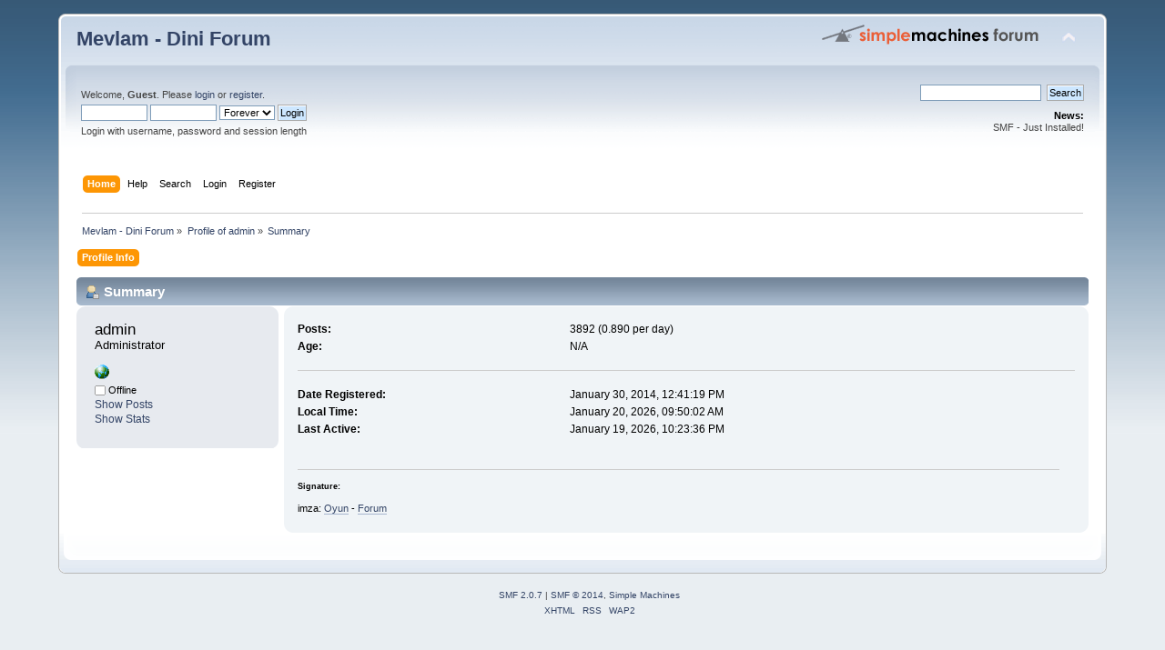

--- FILE ---
content_type: text/html; charset=ISO-8859-1
request_url: http://mevlam.org/forum/index.php?action=profile;u=1
body_size: 3305
content:
<!DOCTYPE html PUBLIC "-//W3C//DTD XHTML 1.0 Transitional//EN" "http://www.w3.org/TR/xhtml1/DTD/xhtml1-transitional.dtd">
<html xmlns="http://www.w3.org/1999/xhtml">
<head>
	<link rel="stylesheet" type="text/css" href="http://mevlam.org/forum/Themes/default/css/index.css?fin20" />
	<link rel="stylesheet" type="text/css" href="http://mevlam.org/forum/Themes/default/css/webkit.css" />
	<script type="text/javascript" src="http://mevlam.org/forum/Themes/default/scripts/script.js?fin20"></script>
	<script type="text/javascript" src="http://mevlam.org/forum/Themes/default/scripts/theme.js?fin20"></script>
	<script type="text/javascript"><!-- // --><![CDATA[
		var smf_theme_url = "http://mevlam.org/forum/Themes/default";
		var smf_default_theme_url = "http://mevlam.org/forum/Themes/default";
		var smf_images_url = "http://mevlam.org/forum/Themes/default/images";
		var smf_scripturl = "http://mevlam.org/forum/index.php?PHPSESSID=22f9eq0aninrh7cmhbeb9gt5a7&amp;";
		var smf_iso_case_folding = false;
		var smf_charset = "ISO-8859-1";
		var ajax_notification_text = "Loading...";
		var ajax_notification_cancel_text = "Cancel";
	// ]]></script>
	<meta http-equiv="Content-Type" content="text/html; charset=ISO-8859-1" />
	<meta name="description" content="Profile of admin" />
	<title>Profile of admin</title>
	<link rel="canonical" href="http://mevlam.org/forum/index.php?action=profile;u=1" />
	<link rel="help" href="http://mevlam.org/forum/index.php?PHPSESSID=22f9eq0aninrh7cmhbeb9gt5a7&amp;action=help" />
	<link rel="search" href="http://mevlam.org/forum/index.php?PHPSESSID=22f9eq0aninrh7cmhbeb9gt5a7&amp;action=search" />
	<link rel="contents" href="http://mevlam.org/forum/index.php?PHPSESSID=22f9eq0aninrh7cmhbeb9gt5a7&amp;" />
	<link rel="alternate" type="application/rss+xml" title="Mevlam - Dini Forum - RSS" href="http://mevlam.org/forum/index.php?PHPSESSID=22f9eq0aninrh7cmhbeb9gt5a7&amp;type=rss;action=.xml" />
</head>
<body>
<div id="wrapper" style="width: 90%">
	<div id="header"><div class="frame">
		<div id="top_section">
			<h1 class="forumtitle">
				<a href="http://mevlam.org/forum/index.php?PHPSESSID=22f9eq0aninrh7cmhbeb9gt5a7&amp;">Mevlam - Dini Forum</a>
			</h1>
			<img id="upshrink" src="http://mevlam.org/forum/Themes/default/images/upshrink.png" alt="*" title="Shrink or expand the header." style="display: none;" />
			<img id="smflogo" src="http://mevlam.org/forum/Themes/default/images/smflogo.png" alt="Simple Machines Forum" title="Simple Machines Forum" />
		</div>
		<div id="upper_section" class="middletext">
			<div class="user">
				<script type="text/javascript" src="http://mevlam.org/forum/Themes/default/scripts/sha1.js"></script>
				<form id="guest_form" action="http://mevlam.org/forum/index.php?PHPSESSID=22f9eq0aninrh7cmhbeb9gt5a7&amp;action=login2" method="post" accept-charset="ISO-8859-1"  onsubmit="hashLoginPassword(this, '4690fd3024fed4877ffa2ee6d3129cf0');">
					<div class="info">Welcome, <strong>Guest</strong>. Please <a href="http://mevlam.org/forum/index.php?PHPSESSID=22f9eq0aninrh7cmhbeb9gt5a7&amp;action=login">login</a> or <a href="http://mevlam.org/forum/index.php?PHPSESSID=22f9eq0aninrh7cmhbeb9gt5a7&amp;action=register">register</a>.</div>
					<input type="text" name="user" size="10" class="input_text" />
					<input type="password" name="passwrd" size="10" class="input_password" />
					<select name="cookielength">
						<option value="60">1 Hour</option>
						<option value="1440">1 Day</option>
						<option value="10080">1 Week</option>
						<option value="43200">1 Month</option>
						<option value="-1" selected="selected">Forever</option>
					</select>
					<input type="submit" value="Login" class="button_submit" /><br />
					<div class="info">Login with username, password and session length</div>
					<input type="hidden" name="hash_passwrd" value="" />
				</form>
			</div>
			<div class="news normaltext">
				<form id="search_form" action="http://mevlam.org/forum/index.php?PHPSESSID=22f9eq0aninrh7cmhbeb9gt5a7&amp;action=search2" method="post" accept-charset="ISO-8859-1">
					<input type="text" name="search" value="" class="input_text" />&nbsp;
					<input type="submit" name="submit" value="Search" class="button_submit" />
					<input type="hidden" name="advanced" value="0" /></form>
				<h2>News: </h2>
				<p>SMF - Just Installed!</p>
			</div>
		</div>
		<br class="clear" />
		<script type="text/javascript"><!-- // --><![CDATA[
			var oMainHeaderToggle = new smc_Toggle({
				bToggleEnabled: true,
				bCurrentlyCollapsed: false,
				aSwappableContainers: [
					'upper_section'
				],
				aSwapImages: [
					{
						sId: 'upshrink',
						srcExpanded: smf_images_url + '/upshrink.png',
						altExpanded: 'Shrink or expand the header.',
						srcCollapsed: smf_images_url + '/upshrink2.png',
						altCollapsed: 'Shrink or expand the header.'
					}
				],
				oThemeOptions: {
					bUseThemeSettings: false,
					sOptionName: 'collapse_header',
					sSessionVar: 'a4afecbcac',
					sSessionId: '4690fd3024fed4877ffa2ee6d3129cf0'
				},
				oCookieOptions: {
					bUseCookie: true,
					sCookieName: 'upshrink'
				}
			});
		// ]]></script>
		<div id="main_menu">
			<ul class="dropmenu" id="menu_nav">
				<li id="button_home">
					<a class="active firstlevel" href="http://mevlam.org/forum/index.php?PHPSESSID=22f9eq0aninrh7cmhbeb9gt5a7&amp;">
						<span class="last firstlevel">Home</span>
					</a>
				</li>
				<li id="button_help">
					<a class="firstlevel" href="http://mevlam.org/forum/index.php?PHPSESSID=22f9eq0aninrh7cmhbeb9gt5a7&amp;action=help">
						<span class="firstlevel">Help</span>
					</a>
				</li>
				<li id="button_search">
					<a class="firstlevel" href="http://mevlam.org/forum/index.php?PHPSESSID=22f9eq0aninrh7cmhbeb9gt5a7&amp;action=search">
						<span class="firstlevel">Search</span>
					</a>
				</li>
				<li id="button_login">
					<a class="firstlevel" href="http://mevlam.org/forum/index.php?PHPSESSID=22f9eq0aninrh7cmhbeb9gt5a7&amp;action=login">
						<span class="firstlevel">Login</span>
					</a>
				</li>
				<li id="button_register">
					<a class="firstlevel" href="http://mevlam.org/forum/index.php?PHPSESSID=22f9eq0aninrh7cmhbeb9gt5a7&amp;action=register">
						<span class="last firstlevel">Register</span>
					</a>
				</li>
			</ul>
		</div>
		<br class="clear" />
	</div></div>
	<div id="content_section"><div class="frame">
		<div id="main_content_section">
	<div class="navigate_section">
		<ul>
			<li>
				<a href="http://mevlam.org/forum/index.php?PHPSESSID=22f9eq0aninrh7cmhbeb9gt5a7&amp;"><span>Mevlam - Dini Forum</span></a> &#187;
			</li>
			<li>
				<a href="http://mevlam.org/forum/index.php?PHPSESSID=22f9eq0aninrh7cmhbeb9gt5a7&amp;action=profile;u=1"><span>Profile of admin</span></a> &#187;
			</li>
			<li class="last">
				<a href="http://mevlam.org/forum/index.php?PHPSESSID=22f9eq0aninrh7cmhbeb9gt5a7&amp;action=profile;u=1;area=summary"><span>Summary</span></a>
			</li>
		</ul>
	</div>
<div id="admin_menu">
	<ul class="dropmenu" id="dropdown_menu_1">
			<li><a class="active firstlevel" href="#"><span class="firstlevel">Profile Info</span></a>
				<ul>
					<li>
						<a class="chosen" href="http://mevlam.org/forum/index.php?PHPSESSID=22f9eq0aninrh7cmhbeb9gt5a7&amp;action=profile;area=summary;u=1"><span>Summary</span></a>
					</li>
					<li>
						<a href="http://mevlam.org/forum/index.php?PHPSESSID=22f9eq0aninrh7cmhbeb9gt5a7&amp;action=profile;area=statistics;u=1"><span>Show Stats</span></a>
					</li>
					<li>
						<a href="http://mevlam.org/forum/index.php?PHPSESSID=22f9eq0aninrh7cmhbeb9gt5a7&amp;action=profile;area=showposts;u=1"><span>Show Posts...</span></a>
						<ul>
							<li>
								<a href="http://mevlam.org/forum/index.php?PHPSESSID=22f9eq0aninrh7cmhbeb9gt5a7&amp;action=profile;area=showposts;sa=messages;u=1"><span>Messages</span></a>
							</li>
							<li>
								<a href="http://mevlam.org/forum/index.php?PHPSESSID=22f9eq0aninrh7cmhbeb9gt5a7&amp;action=profile;area=showposts;sa=topics;u=1"><span>Topics</span></a>
							</li>
							<li>
								<a href="http://mevlam.org/forum/index.php?PHPSESSID=22f9eq0aninrh7cmhbeb9gt5a7&amp;action=profile;area=showposts;sa=attach;u=1"><span>Attachments</span></a>
							</li>
						</ul>
					</li>
				</ul>
			</li>
	</ul>
</div>
<div id="admin_content">
	<script type="text/javascript" src="http://mevlam.org/forum/Themes/default/scripts/profile.js"></script>
	<script type="text/javascript"><!-- // --><![CDATA[
		disableAutoComplete();
	// ]]></script>
<div id="profileview" class="flow_auto">
	<div class="cat_bar">
		<h3 class="catbg">
			<span class="ie6_header floatleft"><img src="http://mevlam.org/forum/Themes/default/images/icons/profile_sm.gif" alt="" class="icon" />Summary</span>
		</h3>
	</div>
	<div id="basicinfo">
		<div class="windowbg">
			<span class="topslice"><span></span></span>
			<div class="content flow_auto">
				<div class="username"><h4>admin <span class="position">Administrator</span></h4></div>
				
				<ul class="reset">
					<li><a href="http://www.oyunsiteniz.com" title="oyun hileleri" target="_blank" class="new_win"><img src="http://mevlam.org/forum/Themes/default/images/www_sm.gif" alt="oyun hileleri" /></a></li>
				
				
				
				
			</ul>
			<span id="userstatus"><img src="http://mevlam.org/forum/Themes/default/images/useroff.gif" alt="Offline" align="middle" /><span class="smalltext"> Offline</span>
				</span>
				<p id="infolinks">
					<a href="http://mevlam.org/forum/index.php?PHPSESSID=22f9eq0aninrh7cmhbeb9gt5a7&amp;action=profile;area=showposts;u=1">Show Posts</a><br />
					<a href="http://mevlam.org/forum/index.php?PHPSESSID=22f9eq0aninrh7cmhbeb9gt5a7&amp;action=profile;area=statistics;u=1">Show Stats</a>
				</p>
			</div>
			<span class="botslice"><span></span></span>
		</div>
	</div>
	<div id="detailedinfo">
		<div class="windowbg2">
			<span class="topslice"><span></span></span>
			<div class="content">
				<dl>
					<dt>Posts: </dt>
					<dd>3892 (0.890 per day)</dd>
					<dt>Age:</dt>
					<dd>N/A</dd>
				</dl>
				<dl class="noborder">
					<dt>Date Registered: </dt>
					<dd>January 30, 2014, 12:41:19 PM</dd>
					<dt>Local Time:</dt>
					<dd>January 20, 2026, 09:50:02 AM</dd>
					<dt>Last Active: </dt>
					<dd>January 19, 2026, 10:23:36 PM</dd>
				</dl>
				<div class="signature">
					<h5>Signature:</h5>
					imza: <a href="http://www.oyunsiteniz.com/" class="bbc_link" target="_blank">Oyun</a> - <a href="http://www.oyunsiteniz.com/forum" class="bbc_link" target="_blank">Forum</a>
				</div>
			</div>
			<span class="botslice"><span></span></span>
		</div>
	</div>
<div class="clear"></div>
</div>
</div>
		</div>
	</div></div>
	<div id="footer_section"><div class="frame">


		<ul class="reset">
			<li class="copyright">
			<span class="smalltext" style="display: inline; visibility: visible; font-family: Verdana, Arial, sans-serif;"><a href="http://mevlam.org/forum/index.php?PHPSESSID=22f9eq0aninrh7cmhbeb9gt5a7&amp;action=credits" title="Simple Machines Forum" target="_blank" class="new_win">SMF 2.0.7</a> |
 <a href="http://www.simplemachines.org/about/smf/license.php" title="License" target="_blank" class="new_win">SMF &copy; 2014</a>, <a href="http://www.simplemachines.org" title="Simple Machines" target="_blank" class="new_win">Simple Machines</a>
			</span></li>
			<li><a id="button_xhtml" href="http://validator.w3.org/check?uri=referer" target="_blank" class="new_win" title="Valid XHTML 1.0!"><span>XHTML</span></a></li>
			<li><a id="button_rss" href="http://mevlam.org/forum/index.php?PHPSESSID=22f9eq0aninrh7cmhbeb9gt5a7&amp;action=.xml;type=rss" class="new_win"><span>RSS</span></a></li>
			<li class="last"><a id="button_wap2" href="http://mevlam.org/forum/index.php?PHPSESSID=22f9eq0aninrh7cmhbeb9gt5a7&amp;wap2" class="new_win"><span>WAP2</span></a></li>
		</ul>
	</div></div>
</div>
<script defer src="https://static.cloudflareinsights.com/beacon.min.js/vcd15cbe7772f49c399c6a5babf22c1241717689176015" integrity="sha512-ZpsOmlRQV6y907TI0dKBHq9Md29nnaEIPlkf84rnaERnq6zvWvPUqr2ft8M1aS28oN72PdrCzSjY4U6VaAw1EQ==" data-cf-beacon='{"version":"2024.11.0","token":"78ee937112ac42b9bfaaac10dafee8f9","r":1,"server_timing":{"name":{"cfCacheStatus":true,"cfEdge":true,"cfExtPri":true,"cfL4":true,"cfOrigin":true,"cfSpeedBrain":true},"location_startswith":null}}' crossorigin="anonymous"></script>
</body></html>